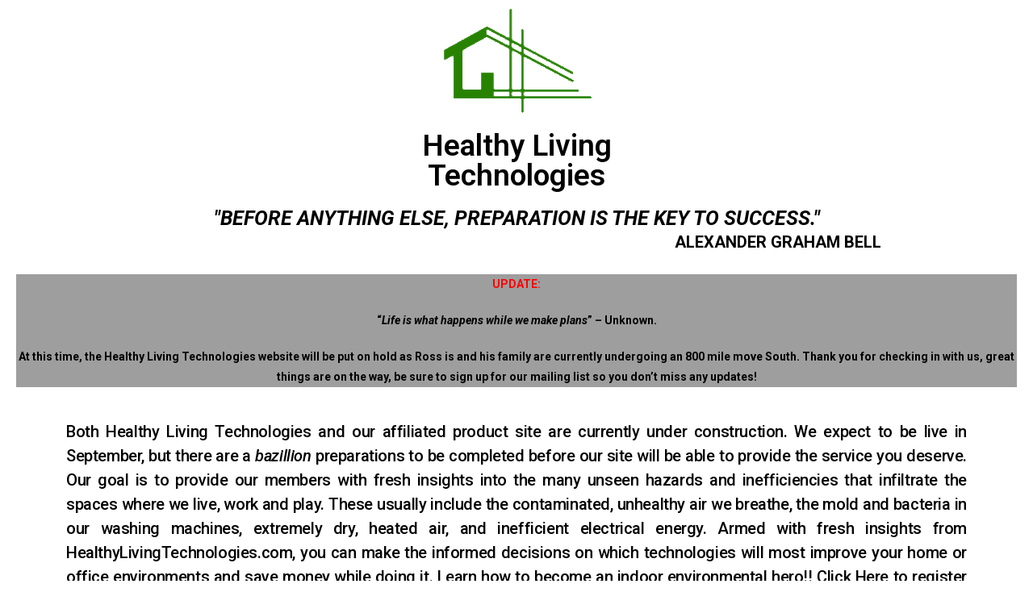

--- FILE ---
content_type: text/html; charset=UTF-8
request_url: https://healthylivingtechnologies.com/
body_size: 10248
content:
<!DOCTYPE html>
<html lang="en">
<head>
	<meta charset="UTF-8">
		<meta name='robots' content='noindex, follow' />
<meta name="viewport" content="width=device-width, initial-scale=1">
	<!-- This site is optimized with the Yoast SEO plugin v21.7 - https://yoast.com/wordpress/plugins/seo/ -->
	<title>Healthy Living Technologies - Healthy Living Technologies</title>
	<meta property="og:locale" content="en_US" />
	<meta property="og:type" content="website" />
	<meta property="og:title" content="Healthy Living Technologies - Healthy Living Technologies" />
	<meta property="og:description" content="This site is under construction. Please keep us in mind. We&#8217;ll be up and running soon." />
	<meta property="og:url" content="https://healthylivingtechnologies.com/" />
	<meta property="og:site_name" content="Healthy Living Technologies" />
	<meta property="article:modified_time" content="2020-03-26T19:58:08+00:00" />
	<meta name="twitter:card" content="summary_large_image" />
	<script type="application/ld+json" class="yoast-schema-graph">{"@context":"https://schema.org","@graph":[{"@type":"WebPage","@id":"https://healthylivingtechnologies.com/","url":"https://healthylivingtechnologies.com/","name":"Healthy Living Technologies - Healthy Living Technologies","isPartOf":{"@id":"https://healthylivingtechnologies.com/#website"},"datePublished":"2020-03-26T19:58:07+00:00","dateModified":"2020-03-26T19:58:08+00:00","breadcrumb":{"@id":"https://healthylivingtechnologies.com/#breadcrumb"},"inLanguage":"en","potentialAction":[{"@type":"ReadAction","target":["https://healthylivingtechnologies.com/"]}]},{"@type":"BreadcrumbList","@id":"https://healthylivingtechnologies.com/#breadcrumb","itemListElement":[{"@type":"ListItem","position":1,"name":"Home"}]},{"@type":"WebSite","@id":"https://healthylivingtechnologies.com/#website","url":"https://healthylivingtechnologies.com/","name":"Healthy Living Technologies","description":"Healthy Living Technologies","potentialAction":[{"@type":"SearchAction","target":{"@type":"EntryPoint","urlTemplate":"https://healthylivingtechnologies.com/?s={search_term_string}"},"query-input":"required name=search_term_string"}],"inLanguage":"en"}]}</script>
	<!-- / Yoast SEO plugin. -->


<link rel="alternate" type="application/rss+xml" title="Healthy Living Technologies &raquo; Feed" href="https://healthylivingtechnologies.com/feed/" />
<link rel="alternate" type="application/rss+xml" title="Healthy Living Technologies &raquo; Comments Feed" href="https://healthylivingtechnologies.com/comments/feed/" />
		<!-- This site uses the Google Analytics by MonsterInsights plugin v9.11.1 - Using Analytics tracking - https://www.monsterinsights.com/ -->
		<!-- Note: MonsterInsights is not currently configured on this site. The site owner needs to authenticate with Google Analytics in the MonsterInsights settings panel. -->
					<!-- No tracking code set -->
				<!-- / Google Analytics by MonsterInsights -->
		<script>
window._wpemojiSettings = {"baseUrl":"https:\/\/s.w.org\/images\/core\/emoji\/14.0.0\/72x72\/","ext":".png","svgUrl":"https:\/\/s.w.org\/images\/core\/emoji\/14.0.0\/svg\/","svgExt":".svg","source":{"concatemoji":"https:\/\/healthylivingtechnologies.com\/wp-includes\/js\/wp-emoji-release.min.js?ver=ab77d24178fbd03db6ce8a789e0da94b"}};
/*! This file is auto-generated */
!function(i,n){var o,s,e;function c(e){try{var t={supportTests:e,timestamp:(new Date).valueOf()};sessionStorage.setItem(o,JSON.stringify(t))}catch(e){}}function p(e,t,n){e.clearRect(0,0,e.canvas.width,e.canvas.height),e.fillText(t,0,0);var t=new Uint32Array(e.getImageData(0,0,e.canvas.width,e.canvas.height).data),r=(e.clearRect(0,0,e.canvas.width,e.canvas.height),e.fillText(n,0,0),new Uint32Array(e.getImageData(0,0,e.canvas.width,e.canvas.height).data));return t.every(function(e,t){return e===r[t]})}function u(e,t,n){switch(t){case"flag":return n(e,"\ud83c\udff3\ufe0f\u200d\u26a7\ufe0f","\ud83c\udff3\ufe0f\u200b\u26a7\ufe0f")?!1:!n(e,"\ud83c\uddfa\ud83c\uddf3","\ud83c\uddfa\u200b\ud83c\uddf3")&&!n(e,"\ud83c\udff4\udb40\udc67\udb40\udc62\udb40\udc65\udb40\udc6e\udb40\udc67\udb40\udc7f","\ud83c\udff4\u200b\udb40\udc67\u200b\udb40\udc62\u200b\udb40\udc65\u200b\udb40\udc6e\u200b\udb40\udc67\u200b\udb40\udc7f");case"emoji":return!n(e,"\ud83e\udef1\ud83c\udffb\u200d\ud83e\udef2\ud83c\udfff","\ud83e\udef1\ud83c\udffb\u200b\ud83e\udef2\ud83c\udfff")}return!1}function f(e,t,n){var r="undefined"!=typeof WorkerGlobalScope&&self instanceof WorkerGlobalScope?new OffscreenCanvas(300,150):i.createElement("canvas"),a=r.getContext("2d",{willReadFrequently:!0}),o=(a.textBaseline="top",a.font="600 32px Arial",{});return e.forEach(function(e){o[e]=t(a,e,n)}),o}function t(e){var t=i.createElement("script");t.src=e,t.defer=!0,i.head.appendChild(t)}"undefined"!=typeof Promise&&(o="wpEmojiSettingsSupports",s=["flag","emoji"],n.supports={everything:!0,everythingExceptFlag:!0},e=new Promise(function(e){i.addEventListener("DOMContentLoaded",e,{once:!0})}),new Promise(function(t){var n=function(){try{var e=JSON.parse(sessionStorage.getItem(o));if("object"==typeof e&&"number"==typeof e.timestamp&&(new Date).valueOf()<e.timestamp+604800&&"object"==typeof e.supportTests)return e.supportTests}catch(e){}return null}();if(!n){if("undefined"!=typeof Worker&&"undefined"!=typeof OffscreenCanvas&&"undefined"!=typeof URL&&URL.createObjectURL&&"undefined"!=typeof Blob)try{var e="postMessage("+f.toString()+"("+[JSON.stringify(s),u.toString(),p.toString()].join(",")+"));",r=new Blob([e],{type:"text/javascript"}),a=new Worker(URL.createObjectURL(r),{name:"wpTestEmojiSupports"});return void(a.onmessage=function(e){c(n=e.data),a.terminate(),t(n)})}catch(e){}c(n=f(s,u,p))}t(n)}).then(function(e){for(var t in e)n.supports[t]=e[t],n.supports.everything=n.supports.everything&&n.supports[t],"flag"!==t&&(n.supports.everythingExceptFlag=n.supports.everythingExceptFlag&&n.supports[t]);n.supports.everythingExceptFlag=n.supports.everythingExceptFlag&&!n.supports.flag,n.DOMReady=!1,n.readyCallback=function(){n.DOMReady=!0}}).then(function(){return e}).then(function(){var e;n.supports.everything||(n.readyCallback(),(e=n.source||{}).concatemoji?t(e.concatemoji):e.wpemoji&&e.twemoji&&(t(e.twemoji),t(e.wpemoji)))}))}((window,document),window._wpemojiSettings);
</script>
<style id='wp-emoji-styles-inline-css'>

	img.wp-smiley, img.emoji {
		display: inline !important;
		border: none !important;
		box-shadow: none !important;
		height: 1em !important;
		width: 1em !important;
		margin: 0 0.07em !important;
		vertical-align: -0.1em !important;
		background: none !important;
		padding: 0 !important;
	}
</style>
<style id='classic-theme-styles-inline-css'>
/*! This file is auto-generated */
.wp-block-button__link{color:#fff;background-color:#32373c;border-radius:9999px;box-shadow:none;text-decoration:none;padding:calc(.667em + 2px) calc(1.333em + 2px);font-size:1.125em}.wp-block-file__button{background:#32373c;color:#fff;text-decoration:none}
</style>
<style id='global-styles-inline-css'>
body{--wp--preset--color--black: #000000;--wp--preset--color--cyan-bluish-gray: #abb8c3;--wp--preset--color--white: #ffffff;--wp--preset--color--pale-pink: #f78da7;--wp--preset--color--vivid-red: #cf2e2e;--wp--preset--color--luminous-vivid-orange: #ff6900;--wp--preset--color--luminous-vivid-amber: #fcb900;--wp--preset--color--light-green-cyan: #7bdcb5;--wp--preset--color--vivid-green-cyan: #00d084;--wp--preset--color--pale-cyan-blue: #8ed1fc;--wp--preset--color--vivid-cyan-blue: #0693e3;--wp--preset--color--vivid-purple: #9b51e0;--wp--preset--gradient--vivid-cyan-blue-to-vivid-purple: linear-gradient(135deg,rgba(6,147,227,1) 0%,rgb(155,81,224) 100%);--wp--preset--gradient--light-green-cyan-to-vivid-green-cyan: linear-gradient(135deg,rgb(122,220,180) 0%,rgb(0,208,130) 100%);--wp--preset--gradient--luminous-vivid-amber-to-luminous-vivid-orange: linear-gradient(135deg,rgba(252,185,0,1) 0%,rgba(255,105,0,1) 100%);--wp--preset--gradient--luminous-vivid-orange-to-vivid-red: linear-gradient(135deg,rgba(255,105,0,1) 0%,rgb(207,46,46) 100%);--wp--preset--gradient--very-light-gray-to-cyan-bluish-gray: linear-gradient(135deg,rgb(238,238,238) 0%,rgb(169,184,195) 100%);--wp--preset--gradient--cool-to-warm-spectrum: linear-gradient(135deg,rgb(74,234,220) 0%,rgb(151,120,209) 20%,rgb(207,42,186) 40%,rgb(238,44,130) 60%,rgb(251,105,98) 80%,rgb(254,248,76) 100%);--wp--preset--gradient--blush-light-purple: linear-gradient(135deg,rgb(255,206,236) 0%,rgb(152,150,240) 100%);--wp--preset--gradient--blush-bordeaux: linear-gradient(135deg,rgb(254,205,165) 0%,rgb(254,45,45) 50%,rgb(107,0,62) 100%);--wp--preset--gradient--luminous-dusk: linear-gradient(135deg,rgb(255,203,112) 0%,rgb(199,81,192) 50%,rgb(65,88,208) 100%);--wp--preset--gradient--pale-ocean: linear-gradient(135deg,rgb(255,245,203) 0%,rgb(182,227,212) 50%,rgb(51,167,181) 100%);--wp--preset--gradient--electric-grass: linear-gradient(135deg,rgb(202,248,128) 0%,rgb(113,206,126) 100%);--wp--preset--gradient--midnight: linear-gradient(135deg,rgb(2,3,129) 0%,rgb(40,116,252) 100%);--wp--preset--font-size--small: 13px;--wp--preset--font-size--medium: 20px;--wp--preset--font-size--large: 36px;--wp--preset--font-size--x-large: 42px;--wp--preset--spacing--20: 0.44rem;--wp--preset--spacing--30: 0.67rem;--wp--preset--spacing--40: 1rem;--wp--preset--spacing--50: 1.5rem;--wp--preset--spacing--60: 2.25rem;--wp--preset--spacing--70: 3.38rem;--wp--preset--spacing--80: 5.06rem;--wp--preset--shadow--natural: 6px 6px 9px rgba(0, 0, 0, 0.2);--wp--preset--shadow--deep: 12px 12px 50px rgba(0, 0, 0, 0.4);--wp--preset--shadow--sharp: 6px 6px 0px rgba(0, 0, 0, 0.2);--wp--preset--shadow--outlined: 6px 6px 0px -3px rgba(255, 255, 255, 1), 6px 6px rgba(0, 0, 0, 1);--wp--preset--shadow--crisp: 6px 6px 0px rgba(0, 0, 0, 1);}:where(.is-layout-flex){gap: 0.5em;}:where(.is-layout-grid){gap: 0.5em;}body .is-layout-flow > .alignleft{float: left;margin-inline-start: 0;margin-inline-end: 2em;}body .is-layout-flow > .alignright{float: right;margin-inline-start: 2em;margin-inline-end: 0;}body .is-layout-flow > .aligncenter{margin-left: auto !important;margin-right: auto !important;}body .is-layout-constrained > .alignleft{float: left;margin-inline-start: 0;margin-inline-end: 2em;}body .is-layout-constrained > .alignright{float: right;margin-inline-start: 2em;margin-inline-end: 0;}body .is-layout-constrained > .aligncenter{margin-left: auto !important;margin-right: auto !important;}body .is-layout-constrained > :where(:not(.alignleft):not(.alignright):not(.alignfull)){max-width: var(--wp--style--global--content-size);margin-left: auto !important;margin-right: auto !important;}body .is-layout-constrained > .alignwide{max-width: var(--wp--style--global--wide-size);}body .is-layout-flex{display: flex;}body .is-layout-flex{flex-wrap: wrap;align-items: center;}body .is-layout-flex > *{margin: 0;}body .is-layout-grid{display: grid;}body .is-layout-grid > *{margin: 0;}:where(.wp-block-columns.is-layout-flex){gap: 2em;}:where(.wp-block-columns.is-layout-grid){gap: 2em;}:where(.wp-block-post-template.is-layout-flex){gap: 1.25em;}:where(.wp-block-post-template.is-layout-grid){gap: 1.25em;}.has-black-color{color: var(--wp--preset--color--black) !important;}.has-cyan-bluish-gray-color{color: var(--wp--preset--color--cyan-bluish-gray) !important;}.has-white-color{color: var(--wp--preset--color--white) !important;}.has-pale-pink-color{color: var(--wp--preset--color--pale-pink) !important;}.has-vivid-red-color{color: var(--wp--preset--color--vivid-red) !important;}.has-luminous-vivid-orange-color{color: var(--wp--preset--color--luminous-vivid-orange) !important;}.has-luminous-vivid-amber-color{color: var(--wp--preset--color--luminous-vivid-amber) !important;}.has-light-green-cyan-color{color: var(--wp--preset--color--light-green-cyan) !important;}.has-vivid-green-cyan-color{color: var(--wp--preset--color--vivid-green-cyan) !important;}.has-pale-cyan-blue-color{color: var(--wp--preset--color--pale-cyan-blue) !important;}.has-vivid-cyan-blue-color{color: var(--wp--preset--color--vivid-cyan-blue) !important;}.has-vivid-purple-color{color: var(--wp--preset--color--vivid-purple) !important;}.has-black-background-color{background-color: var(--wp--preset--color--black) !important;}.has-cyan-bluish-gray-background-color{background-color: var(--wp--preset--color--cyan-bluish-gray) !important;}.has-white-background-color{background-color: var(--wp--preset--color--white) !important;}.has-pale-pink-background-color{background-color: var(--wp--preset--color--pale-pink) !important;}.has-vivid-red-background-color{background-color: var(--wp--preset--color--vivid-red) !important;}.has-luminous-vivid-orange-background-color{background-color: var(--wp--preset--color--luminous-vivid-orange) !important;}.has-luminous-vivid-amber-background-color{background-color: var(--wp--preset--color--luminous-vivid-amber) !important;}.has-light-green-cyan-background-color{background-color: var(--wp--preset--color--light-green-cyan) !important;}.has-vivid-green-cyan-background-color{background-color: var(--wp--preset--color--vivid-green-cyan) !important;}.has-pale-cyan-blue-background-color{background-color: var(--wp--preset--color--pale-cyan-blue) !important;}.has-vivid-cyan-blue-background-color{background-color: var(--wp--preset--color--vivid-cyan-blue) !important;}.has-vivid-purple-background-color{background-color: var(--wp--preset--color--vivid-purple) !important;}.has-black-border-color{border-color: var(--wp--preset--color--black) !important;}.has-cyan-bluish-gray-border-color{border-color: var(--wp--preset--color--cyan-bluish-gray) !important;}.has-white-border-color{border-color: var(--wp--preset--color--white) !important;}.has-pale-pink-border-color{border-color: var(--wp--preset--color--pale-pink) !important;}.has-vivid-red-border-color{border-color: var(--wp--preset--color--vivid-red) !important;}.has-luminous-vivid-orange-border-color{border-color: var(--wp--preset--color--luminous-vivid-orange) !important;}.has-luminous-vivid-amber-border-color{border-color: var(--wp--preset--color--luminous-vivid-amber) !important;}.has-light-green-cyan-border-color{border-color: var(--wp--preset--color--light-green-cyan) !important;}.has-vivid-green-cyan-border-color{border-color: var(--wp--preset--color--vivid-green-cyan) !important;}.has-pale-cyan-blue-border-color{border-color: var(--wp--preset--color--pale-cyan-blue) !important;}.has-vivid-cyan-blue-border-color{border-color: var(--wp--preset--color--vivid-cyan-blue) !important;}.has-vivid-purple-border-color{border-color: var(--wp--preset--color--vivid-purple) !important;}.has-vivid-cyan-blue-to-vivid-purple-gradient-background{background: var(--wp--preset--gradient--vivid-cyan-blue-to-vivid-purple) !important;}.has-light-green-cyan-to-vivid-green-cyan-gradient-background{background: var(--wp--preset--gradient--light-green-cyan-to-vivid-green-cyan) !important;}.has-luminous-vivid-amber-to-luminous-vivid-orange-gradient-background{background: var(--wp--preset--gradient--luminous-vivid-amber-to-luminous-vivid-orange) !important;}.has-luminous-vivid-orange-to-vivid-red-gradient-background{background: var(--wp--preset--gradient--luminous-vivid-orange-to-vivid-red) !important;}.has-very-light-gray-to-cyan-bluish-gray-gradient-background{background: var(--wp--preset--gradient--very-light-gray-to-cyan-bluish-gray) !important;}.has-cool-to-warm-spectrum-gradient-background{background: var(--wp--preset--gradient--cool-to-warm-spectrum) !important;}.has-blush-light-purple-gradient-background{background: var(--wp--preset--gradient--blush-light-purple) !important;}.has-blush-bordeaux-gradient-background{background: var(--wp--preset--gradient--blush-bordeaux) !important;}.has-luminous-dusk-gradient-background{background: var(--wp--preset--gradient--luminous-dusk) !important;}.has-pale-ocean-gradient-background{background: var(--wp--preset--gradient--pale-ocean) !important;}.has-electric-grass-gradient-background{background: var(--wp--preset--gradient--electric-grass) !important;}.has-midnight-gradient-background{background: var(--wp--preset--gradient--midnight) !important;}.has-small-font-size{font-size: var(--wp--preset--font-size--small) !important;}.has-medium-font-size{font-size: var(--wp--preset--font-size--medium) !important;}.has-large-font-size{font-size: var(--wp--preset--font-size--large) !important;}.has-x-large-font-size{font-size: var(--wp--preset--font-size--x-large) !important;}
.wp-block-navigation a:where(:not(.wp-element-button)){color: inherit;}
:where(.wp-block-post-template.is-layout-flex){gap: 1.25em;}:where(.wp-block-post-template.is-layout-grid){gap: 1.25em;}
:where(.wp-block-columns.is-layout-flex){gap: 2em;}:where(.wp-block-columns.is-layout-grid){gap: 2em;}
.wp-block-pullquote{font-size: 1.5em;line-height: 1.6;}
</style>
<link rel='stylesheet' id='font-awesome-css' href='https://healthylivingtechnologies.com/wp-content/themes/oceanwp/assets/fonts/fontawesome/css/all.min.css?ver=6.4.2' media='all' />
<link rel='stylesheet' id='simple-line-icons-css' href='https://healthylivingtechnologies.com/wp-content/themes/oceanwp/assets/css/third/simple-line-icons.min.css?ver=2.4.0' media='all' />
<link rel='stylesheet' id='oceanwp-style-css' href='https://healthylivingtechnologies.com/wp-content/themes/oceanwp/assets/css/style.min.css?ver=3.5.3' media='all' />
<script id="wp-statistics-tracker-js-extra">
var WP_Statistics_Tracker_Object = {"hitRequestUrl":"https:\/\/healthylivingtechnologies.com\/wp-json\/wp-statistics\/v2\/hit?wp_statistics_hit_rest=yes&track_all=1&current_page_type=post_type_elementor_library&current_page_id=70&search_query&page_uri=Lw=","keepOnlineRequestUrl":"https:\/\/healthylivingtechnologies.com\/wp-json\/wp-statistics\/v2\/online?wp_statistics_hit_rest=yes&track_all=1&current_page_type=post_type_elementor_library&current_page_id=70&search_query&page_uri=Lw=","option":{"dntEnabled":false,"cacheCompatibility":false}};
</script>
<script src="https://healthylivingtechnologies.com/wp-content/plugins/wp-statistics/assets/js/tracker.js?ver=ab77d24178fbd03db6ce8a789e0da94b" id="wp-statistics-tracker-js"></script>
<script src="https://healthylivingtechnologies.com/wp-includes/js/jquery/jquery.min.js?ver=3.7.1" id="jquery-core-js"></script>
<script src="https://healthylivingtechnologies.com/wp-includes/js/jquery/jquery-migrate.min.js?ver=3.4.1" id="jquery-migrate-js"></script>
<link rel="https://api.w.org/" href="https://healthylivingtechnologies.com/wp-json/" /><link rel="EditURI" type="application/rsd+xml" title="RSD" href="https://healthylivingtechnologies.com/xmlrpc.php?rsd" />

<link rel='shortlink' href='https://healthylivingtechnologies.com/?p=70' />
<link rel="alternate" type="application/json+oembed" href="https://healthylivingtechnologies.com/wp-json/oembed/1.0/embed?url=https%3A%2F%2Fhealthylivingtechnologies.com%2F" />
<link rel="alternate" type="text/xml+oembed" href="https://healthylivingtechnologies.com/wp-json/oembed/1.0/embed?url=https%3A%2F%2Fhealthylivingtechnologies.com%2F&#038;format=xml" />
<!-- Analytics by WP Statistics v14.2 - https://wp-statistics.com/ -->
		<style>#wp-admin-bar-elementor-maintenance-on > a { background-color: #dc3232; }
			#wp-admin-bar-elementor-maintenance-on > .ab-item:before { content: "\f160"; top: 2px; }</style>
		<meta name="generator" content="Elementor 3.18.3; features: e_dom_optimization, e_optimized_assets_loading, additional_custom_breakpoints, block_editor_assets_optimize, e_image_loading_optimization; settings: css_print_method-external, google_font-enabled, font_display-auto">
<!-- OceanWP CSS -->
<style type="text/css">
/* Header CSS */#site-header.has-header-media .overlay-header-media{background-color:rgba(0,0,0,0.5)}
</style>	<meta name="viewport" content="width=device-width, initial-scale=1.0, viewport-fit=cover" /></head>
<body class="elementor_library-template elementor_library-template-elementor_canvas single single-elementor_library postid-70 wp-embed-responsive oceanwp-theme dropdown-mobile default-breakpoint content-full-width content-max-width has-topbar has-breadcrumbs elementor-default elementor-template-canvas elementor-kit-71 elementor-maintenance-mode">
			<div data-elementor-type="page" data-elementor-id="70" class="elementor elementor-70">
									<section class="elementor-section elementor-top-section elementor-element elementor-element-6961c19 elementor-section-boxed elementor-section-height-default elementor-section-height-default" data-id="6961c19" data-element_type="section" data-settings="{&quot;background_background&quot;:&quot;classic&quot;}">
							<div class="elementor-background-overlay"></div>
							<div class="elementor-container elementor-column-gap-default">
					<div class="elementor-column elementor-col-100 elementor-top-column elementor-element elementor-element-f624d79" data-id="f624d79" data-element_type="column">
			<div class="elementor-widget-wrap elementor-element-populated">
								<div class="elementor-element elementor-element-a8639a6 elementor-widget elementor-widget-image" data-id="a8639a6" data-element_type="widget" data-widget_type="image.default">
				<div class="elementor-widget-container">
															<img decoding="async" width="187" height="132" src="https://healthylivingtechnologies.com/wp-content/uploads/2020/06/HLT_logo_nt.png" class="attachment-large size-large wp-image-86" alt="" />															</div>
				</div>
					</div>
		</div>
							</div>
		</section>
				<section class="elementor-section elementor-top-section elementor-element elementor-element-07da74d elementor-section-boxed elementor-section-height-default elementor-section-height-default" data-id="07da74d" data-element_type="section">
						<div class="elementor-container elementor-column-gap-default">
					<div class="elementor-column elementor-col-100 elementor-top-column elementor-element elementor-element-9ff85fc" data-id="9ff85fc" data-element_type="column">
			<div class="elementor-widget-wrap elementor-element-populated">
								<div class="elementor-element elementor-element-b236865 elementor-widget elementor-widget-heading" data-id="b236865" data-element_type="widget" data-widget_type="heading.default">
				<div class="elementor-widget-container">
			<h1 class="elementor-heading-title elementor-size-default">Healthy Living<br>Technologies</h1>		</div>
				</div>
					</div>
		</div>
							</div>
		</section>
				<section class="elementor-section elementor-top-section elementor-element elementor-element-f10d23e elementor-section-boxed elementor-section-height-default elementor-section-height-default" data-id="f10d23e" data-element_type="section">
						<div class="elementor-container elementor-column-gap-no">
					<div class="elementor-column elementor-col-100 elementor-top-column elementor-element elementor-element-fb027f7" data-id="fb027f7" data-element_type="column">
			<div class="elementor-widget-wrap elementor-element-populated">
								<div class="elementor-element elementor-element-1dfb9fa elementor-widget elementor-widget-heading" data-id="1dfb9fa" data-element_type="widget" data-widget_type="heading.default">
				<div class="elementor-widget-container">
			<h2 class="elementor-heading-title elementor-size-default"><em>"Before anything else, preparation is the key to success."</em></h2>		</div>
				</div>
				<div class="elementor-element elementor-element-94e8954 elementor-widget elementor-widget-heading" data-id="94e8954" data-element_type="widget" data-widget_type="heading.default">
				<div class="elementor-widget-container">
			<h2 class="elementor-heading-title elementor-size-default">Alexander Graham Bell</h2>		</div>
				</div>
					</div>
		</div>
							</div>
		</section>
				<section class="elementor-section elementor-top-section elementor-element elementor-element-bdbb252 elementor-section-boxed elementor-section-height-default elementor-section-height-default" data-id="bdbb252" data-element_type="section">
						<div class="elementor-container elementor-column-gap-default">
					<div class="elementor-column elementor-col-100 elementor-top-column elementor-element elementor-element-6a9d479 elementor-hidden-desktop elementor-hidden-tablet elementor-hidden-phone" data-id="6a9d479" data-element_type="column">
			<div class="elementor-widget-wrap elementor-element-populated">
								<div class="elementor-element elementor-element-ca4bb91 elementor-widget elementor-widget-countdown" data-id="ca4bb91" data-element_type="widget" data-widget_type="countdown.default">
				<div class="elementor-widget-container">
			 		</div>
				</div>
					</div>
		</div>
							</div>
		</section>
				<section class="elementor-section elementor-top-section elementor-element elementor-element-d1d2f7a elementor-section-full_width elementor-section-height-default elementor-section-height-default" data-id="d1d2f7a" data-element_type="section" data-settings="{&quot;background_background&quot;:&quot;classic&quot;}">
						<div class="elementor-container elementor-column-gap-default">
					<div class="elementor-column elementor-col-100 elementor-top-column elementor-element elementor-element-b05266c" data-id="b05266c" data-element_type="column">
			<div class="elementor-widget-wrap elementor-element-populated">
								<section class="elementor-section elementor-inner-section elementor-element elementor-element-b22431a elementor-section-full_width elementor-section-height-default elementor-section-height-default" data-id="b22431a" data-element_type="section">
						<div class="elementor-container elementor-column-gap-default">
					<div class="elementor-column elementor-col-100 elementor-inner-column elementor-element elementor-element-f69d1ae" data-id="f69d1ae" data-element_type="column" data-settings="{&quot;background_background&quot;:&quot;classic&quot;}">
			<div class="elementor-widget-wrap elementor-element-populated">
								<div class="elementor-element elementor-element-3b66e5e elementor-widget elementor-widget-text-editor" data-id="3b66e5e" data-element_type="widget" data-widget_type="text-editor.default">
				<div class="elementor-widget-container">
							<p style="color: red;">UPDATE:</p><p>&#8220;<i>Life is what happens while we make plans</i>&#8221; &#8211; Unknown.</p><p>At this time, the Healthy Living Technologies website will be put on hold as Ross is and his family are currently undergoing an 800 mile move South. Thank you for checking in with us, great things are on the way, be sure to sign up for our mailing list so you don&#8217;t miss any updates!</p>						</div>
				</div>
				<div class="elementor-element elementor-element-b77372c elementor-widget elementor-widget-text-editor" data-id="b77372c" data-element_type="widget" data-widget_type="text-editor.default">
				<div class="elementor-widget-container">
							Both Healthy Living Technologies and our affiliated product site are currently under construction. We expect to be live in September, but there are a <em>bazillion</em> preparations to be completed before our site will be able to provide the service you deserve. Our goal is to provide our members with fresh insights into the many unseen hazards and inefficiencies that infiltrate the spaces where we live, work and play. These usually include the contaminated, unhealthy air we breathe, the mold and bacteria in our washing machines, extremely dry, heated air, and inefficient
electrical energy. Armed with fresh insights from
HealthyLivingTechnologies.com,
you can make the informed decisions on which technologies will most improve your home or office environments <u>and</u> save money while doing it. Learn how to become an indoor environmental hero!! Click Here to register now. If you have an urgent problem among those listed below that you would like to solve ASAP, please contact Ross@HealthyLivingTechnologies.com.
Although supplies are limited for some technologies due to the pandemic, we will try to guide you to a solution as quickly as possible.						</div>
				</div>
				<div class="elementor-element elementor-element-a1eb118 elementor-widget elementor-widget-heading" data-id="a1eb118" data-element_type="widget" data-widget_type="heading.default">
				<div class="elementor-widget-container">
			<h2 class="elementor-heading-title elementor-size-default">What is <u>your</u> "WHY" for visiting HealthyLivingTechnologies.com today?</h2>		</div>
				</div>
				<div class="elementor-element elementor-element-1f4fa10 elementor-widget elementor-widget-text-editor" data-id="1f4fa10" data-element_type="widget" data-widget_type="text-editor.default">
				<div class="elementor-widget-container">
							<p>Your feedback will help us tailor the final content for the site to maximize the benefits we can offer you!</p><p>Select all that apply.</p>						</div>
				</div>
				<div class="elementor-element elementor-element-e7e0e20 elementor-widget elementor-widget-form" data-id="e7e0e20" data-element_type="widget" data-widget_type="form.default">
				<div class="elementor-widget-container">
			 		</div>
				</div>
				<div class="elementor-element elementor-element-3966b44 elementor-widget elementor-widget-heading" data-id="3966b44" data-element_type="widget" data-widget_type="heading.default">
				<div class="elementor-widget-container">
			<h2 class="elementor-heading-title elementor-size-default">Meet Ross</h2>		</div>
				</div>
					</div>
		</div>
							</div>
		</section>
				<section class="elementor-section elementor-inner-section elementor-element elementor-element-aa4de51 elementor-reverse-tablet elementor-reverse-mobile elementor-section-boxed elementor-section-height-default elementor-section-height-default" data-id="aa4de51" data-element_type="section" data-settings="{&quot;background_background&quot;:&quot;classic&quot;}">
						<div class="elementor-container elementor-column-gap-default">
					<div class="elementor-column elementor-col-50 elementor-inner-column elementor-element elementor-element-a952375" data-id="a952375" data-element_type="column">
			<div class="elementor-widget-wrap elementor-element-populated">
								<div class="elementor-element elementor-element-56c39f4 elementor-widget elementor-widget-text-editor" data-id="56c39f4" data-element_type="widget" data-widget_type="text-editor.default">
				<div class="elementor-widget-container">
							<p>Although this Healthy Living Technologies website is new, Ross has been involved with these technologies since 1997 when indoor air purification technology that replicates nature’s own processes was in the early stages of Development. In 1966, he earned a B.S. Degree from the University of New Hampshire with intensive studies in biology, chemistry and forestry, as well as a commission in the U.S. Army. He continued his studies at the University of Michigan, earning a Masters Degree in Wildlife Management in 1969. His thesis, “Deer-Car Accidents in Southern Michigan,” was subsequently published in the <em>Journal of Wildlife Management</em>.</p><p>Upon completion of the Masters Degree, he was called to active duty with the Army Corps of Engineers. In 1970, he was promoted to the rank of Captain and awarded his wings as an Army Fixed Wing Aviator. In 1971-72 he served in Vietnam with the 74th Reconnaissance Airplane Company where he was awarded an Air Medal and a Bronze Star. In 1972, he transitioned into rotary-wing aircraft, and completed his service in 1973 at the U.S. Army Engineer Command Headquarters, Europe in Frankfurt as the Equipment Management Officer for the Engineer Facilities located throughout West Germany.</p><p>Over the next several years, Ross held several positions involving sales, inventory management, and business management &amp; ownership. During these years he also served his community leading several different organizations including the local Cub Scout Troop and a Sportsmen’s Association he organized. It wasn’t until 1997 that he found an exciting niche marketing air &amp; water purification technologies. Since then, he has been a certified “Indoor Air Quality Specialist” through his affiliation with four companies.</p><p>Healthy Living Technologies accurately describes what we offer. It is our goal to affiliate with individuals and professionals to promote these quality-of-life enhancing appliances all over the U.S.A. If you desire to enhance the quality of the indoor environment where you live, work, and play, or you desire to enhance the lives of others in this important enterprise, please contact Ross@HealthyLivingTechnologies.com. You, too, can participate in this “great adventure.”</p>						</div>
				</div>
					</div>
		</div>
				<div class="elementor-column elementor-col-50 elementor-inner-column elementor-element elementor-element-592710b" data-id="592710b" data-element_type="column">
			<div class="elementor-widget-wrap elementor-element-populated">
								<div class="elementor-element elementor-element-843b79b elementor-widget elementor-widget-text-editor" data-id="843b79b" data-element_type="widget" data-widget_type="text-editor.default">
				<div class="elementor-widget-container">
							<em>&#8220;Life is an adventure, if you participate&#8221;</em>						</div>
				</div>
				<div class="elementor-element elementor-element-745f4fd elementor-widget elementor-widget-image" data-id="745f4fd" data-element_type="widget" data-widget_type="image.default">
				<div class="elementor-widget-container">
															<img fetchpriority="high" decoding="async" width="681" height="1024" src="https://healthylivingtechnologies.com/wp-content/uploads/2020/02/My-Photo-681x1024.jpg" class="attachment-large size-large wp-image-25" alt="Photo of Ross Allen" srcset="https://healthylivingtechnologies.com/wp-content/uploads/2020/02/My-Photo-681x1024.jpg 681w, https://healthylivingtechnologies.com/wp-content/uploads/2020/02/My-Photo-199x300.jpg 199w, https://healthylivingtechnologies.com/wp-content/uploads/2020/02/My-Photo-768x1155.jpg 768w, https://healthylivingtechnologies.com/wp-content/uploads/2020/02/My-Photo-1021x1536.jpg 1021w, https://healthylivingtechnologies.com/wp-content/uploads/2020/02/My-Photo-1362x2048.jpg 1362w, https://healthylivingtechnologies.com/wp-content/uploads/2020/02/My-Photo-1200x1805.jpg 1200w, https://healthylivingtechnologies.com/wp-content/uploads/2020/02/My-Photo-scaled.jpg 1702w" sizes="(max-width: 681px) 100vw, 681px" />															</div>
				</div>
					</div>
		</div>
							</div>
		</section>
					</div>
		</div>
							</div>
		</section>
							</div>
				<meta http-equiv="imagetoolbar" content="no"><!-- disable image toolbar (if any) -->
		<style>
			:root {
				-webkit-user-select: none;
				-webkit-touch-callout: none;
				-ms-user-select: none;
				-moz-user-select: none;
				user-select: none;
			}
		</style>
		<script type="text/javascript">
			/*<![CDATA[*/
			document.oncontextmenu = function(event) {
				if (event.target.tagName != 'INPUT' && event.target.tagName != 'TEXTAREA') {
					event.preventDefault();
				}
			};
			document.ondragstart = function() {
				if (event.target.tagName != 'INPUT' && event.target.tagName != 'TEXTAREA') {
					event.preventDefault();
				}
			};
			/*]]>*/
		</script>
				<script>
			document.addEventListener('DOMContentLoaded', function (event) {
				for (let i = 0; i < document.forms.length; ++i) {
					let form = document.forms[i];
					if (form.method != "get") {  var inputb3ti1dt3 = document.createElement("input"); inputb3ti1dt3.setAttribute("type", "hidden"); inputb3ti1dt3.setAttribute("name", "b3ti1dt3");  inputb3ti1dt3.setAttribute("value", "1aa5fpckshar"); form.appendChild(inputb3ti1dt3); }
if (form.method != "get") {  var inputypzdl6vr = document.createElement("input"); inputypzdl6vr.setAttribute("type", "hidden"); inputypzdl6vr.setAttribute("name", "ypzdl6vr");  inputypzdl6vr.setAttribute("value", "x7pkmuuwyy4e"); form.appendChild(inputypzdl6vr); }
				}
			});
		</script>
		<link rel='stylesheet' id='elementor-frontend-css' href='https://healthylivingtechnologies.com/wp-content/plugins/elementor/assets/css/frontend.min.css?ver=3.18.3' media='all' />
<link rel='stylesheet' id='elementor-post-70-css' href='https://healthylivingtechnologies.com/wp-content/uploads/elementor/css/post-70.css?ver=1703104814' media='all' />
<link rel='stylesheet' id='elementor-icons-css' href='https://healthylivingtechnologies.com/wp-content/plugins/elementor/assets/lib/eicons/css/elementor-icons.min.css?ver=5.25.0' media='all' />
<link rel='stylesheet' id='swiper-css' href='https://healthylivingtechnologies.com/wp-content/plugins/elementor/assets/lib/swiper/css/swiper.min.css?ver=5.3.6' media='all' />
<link rel='stylesheet' id='elementor-post-71-css' href='https://healthylivingtechnologies.com/wp-content/uploads/elementor/css/post-71.css?ver=1703104814' media='all' />
<link rel='stylesheet' id='elementor-global-css' href='https://healthylivingtechnologies.com/wp-content/uploads/elementor/css/global.css?ver=1703104814' media='all' />
<link rel='stylesheet' id='google-fonts-1-css' href='https://fonts.googleapis.com/css?family=Roboto%3A100%2C100italic%2C200%2C200italic%2C300%2C300italic%2C400%2C400italic%2C500%2C500italic%2C600%2C600italic%2C700%2C700italic%2C800%2C800italic%2C900%2C900italic%7CRoboto+Slab%3A100%2C100italic%2C200%2C200italic%2C300%2C300italic%2C400%2C400italic%2C500%2C500italic%2C600%2C600italic%2C700%2C700italic%2C800%2C800italic%2C900%2C900italic&#038;display=auto&#038;ver=ab77d24178fbd03db6ce8a789e0da94b' media='all' />
<script src="https://healthylivingtechnologies.com/wp-includes/js/imagesloaded.min.js?ver=5.0.0" id="imagesloaded-js"></script>
<script id="oceanwp-main-js-extra">
var oceanwpLocalize = {"nonce":"8029b68966","isRTL":"","menuSearchStyle":"drop_down","mobileMenuSearchStyle":"disabled","sidrSource":null,"sidrDisplace":"1","sidrSide":"left","sidrDropdownTarget":"link","verticalHeaderTarget":"link","customScrollOffset":"0","customSelects":".woocommerce-ordering .orderby, #dropdown_product_cat, .widget_categories select, .widget_archive select, .single-product .variations_form .variations select"};
</script>
<script src="https://healthylivingtechnologies.com/wp-content/themes/oceanwp/assets/js/theme.min.js?ver=3.5.3" id="oceanwp-main-js"></script>
<script src="https://healthylivingtechnologies.com/wp-content/themes/oceanwp/assets/js/drop-down-mobile-menu.min.js?ver=3.5.3" id="oceanwp-drop-down-mobile-menu-js"></script>
<script src="https://healthylivingtechnologies.com/wp-content/themes/oceanwp/assets/js/drop-down-search.min.js?ver=3.5.3" id="oceanwp-drop-down-search-js"></script>
<script src="https://healthylivingtechnologies.com/wp-content/themes/oceanwp/assets/js/vendors/magnific-popup.min.js?ver=3.5.3" id="ow-magnific-popup-js"></script>
<script src="https://healthylivingtechnologies.com/wp-content/themes/oceanwp/assets/js/ow-lightbox.min.js?ver=3.5.3" id="oceanwp-lightbox-js"></script>
<script src="https://healthylivingtechnologies.com/wp-content/themes/oceanwp/assets/js/vendors/flickity.pkgd.min.js?ver=3.5.3" id="ow-flickity-js"></script>
<script src="https://healthylivingtechnologies.com/wp-content/themes/oceanwp/assets/js/ow-slider.min.js?ver=3.5.3" id="oceanwp-slider-js"></script>
<script src="https://healthylivingtechnologies.com/wp-content/themes/oceanwp/assets/js/scroll-effect.min.js?ver=3.5.3" id="oceanwp-scroll-effect-js"></script>
<script src="https://healthylivingtechnologies.com/wp-content/themes/oceanwp/assets/js/scroll-top.min.js?ver=3.5.3" id="oceanwp-scroll-top-js"></script>
<script src="https://healthylivingtechnologies.com/wp-content/themes/oceanwp/assets/js/select.min.js?ver=3.5.3" id="oceanwp-select-js"></script>
<script src="https://healthylivingtechnologies.com/wp-content/plugins/elementor/assets/js/webpack.runtime.min.js?ver=3.18.3" id="elementor-webpack-runtime-js"></script>
<script src="https://healthylivingtechnologies.com/wp-content/plugins/elementor/assets/js/frontend-modules.min.js?ver=3.18.3" id="elementor-frontend-modules-js"></script>
<script src="https://healthylivingtechnologies.com/wp-content/plugins/elementor/assets/lib/waypoints/waypoints.min.js?ver=4.0.2" id="elementor-waypoints-js"></script>
<script src="https://healthylivingtechnologies.com/wp-includes/js/jquery/ui/core.min.js?ver=1.13.2" id="jquery-ui-core-js"></script>
<script id="elementor-frontend-js-before">
var elementorFrontendConfig = {"environmentMode":{"edit":false,"wpPreview":false,"isScriptDebug":false},"i18n":{"shareOnFacebook":"Share on Facebook","shareOnTwitter":"Share on Twitter","pinIt":"Pin it","download":"Download","downloadImage":"Download image","fullscreen":"Fullscreen","zoom":"Zoom","share":"Share","playVideo":"Play Video","previous":"Previous","next":"Next","close":"Close","a11yCarouselWrapperAriaLabel":"Carousel | Horizontal scrolling: Arrow Left & Right","a11yCarouselPrevSlideMessage":"Previous slide","a11yCarouselNextSlideMessage":"Next slide","a11yCarouselFirstSlideMessage":"This is the first slide","a11yCarouselLastSlideMessage":"This is the last slide","a11yCarouselPaginationBulletMessage":"Go to slide"},"is_rtl":false,"breakpoints":{"xs":0,"sm":480,"md":768,"lg":1025,"xl":1440,"xxl":1600},"responsive":{"breakpoints":{"mobile":{"label":"Mobile Portrait","value":767,"default_value":767,"direction":"max","is_enabled":true},"mobile_extra":{"label":"Mobile Landscape","value":880,"default_value":880,"direction":"max","is_enabled":false},"tablet":{"label":"Tablet Portrait","value":1024,"default_value":1024,"direction":"max","is_enabled":true},"tablet_extra":{"label":"Tablet Landscape","value":1200,"default_value":1200,"direction":"max","is_enabled":false},"laptop":{"label":"Laptop","value":1366,"default_value":1366,"direction":"max","is_enabled":false},"widescreen":{"label":"Widescreen","value":2400,"default_value":2400,"direction":"min","is_enabled":false}}},
"version":"3.18.3","is_static":false,"experimentalFeatures":{"e_dom_optimization":true,"e_optimized_assets_loading":true,"additional_custom_breakpoints":true,"block_editor_assets_optimize":true,"landing-pages":true,"e_image_loading_optimization":true,"e_global_styleguide":true},"urls":{"assets":"https:\/\/healthylivingtechnologies.com\/wp-content\/plugins\/elementor\/assets\/"},"swiperClass":"swiper-container","settings":{"page":[],"editorPreferences":[]},"kit":{"global_image_lightbox":"yes","active_breakpoints":["viewport_mobile","viewport_tablet"],"lightbox_enable_counter":"yes","lightbox_enable_fullscreen":"yes","lightbox_enable_zoom":"yes","lightbox_enable_share":"yes","lightbox_title_src":"title","lightbox_description_src":"description"},"post":{"id":70,"title":"Healthy%20Living%20Technologies%20-%20Healthy%20Living%20Technologies","excerpt":"","featuredImage":false}};
</script>
<script src="https://healthylivingtechnologies.com/wp-content/plugins/elementor/assets/js/frontend.min.js?ver=3.18.3" id="elementor-frontend-js"></script>
	</body>
</html>


--- FILE ---
content_type: text/css
request_url: https://healthylivingtechnologies.com/wp-content/uploads/elementor/css/post-70.css?ver=1703104814
body_size: 902
content:
.elementor-70 .elementor-element.elementor-element-6961c19 > .elementor-background-overlay{opacity:0.5;transition:background 0.3s, border-radius 0.3s, opacity 0.3s;}.elementor-70 .elementor-element.elementor-element-6961c19{transition:background 0.3s, border 0.3s, border-radius 0.3s, box-shadow 0.3s;}.elementor-70 .elementor-element.elementor-element-b236865{text-align:center;}.elementor-70 .elementor-element.elementor-element-b236865 .elementor-heading-title{color:#000000;font-size:3.7rem;text-shadow:0px 0px 6px #FFFFFF;}.elementor-70 .elementor-element.elementor-element-1dfb9fa{text-align:center;}.elementor-70 .elementor-element.elementor-element-1dfb9fa .elementor-heading-title{color:#000000;font-size:2.5rem;font-weight:700;text-transform:uppercase;font-style:normal;text-decoration:none;line-height:2em;text-shadow:0px 0px 4px #FFFFFF;}.elementor-70 .elementor-element.elementor-element-1dfb9fa > .elementor-widget-container{margin:0px 0px -13px 0px;padding:0px 0px 0px 0px;}.elementor-70 .elementor-element.elementor-element-94e8954{text-align:right;}.elementor-70 .elementor-element.elementor-element-94e8954 .elementor-heading-title{color:#000000;font-size:2rem;font-weight:700;text-transform:uppercase;font-style:normal;text-decoration:none;line-height:2em;text-shadow:0px 0px 4px #FFFFFF;}.elementor-70 .elementor-element.elementor-element-94e8954 > .elementor-widget-container{margin:-23px 0px 0px 0px;padding:0px 118px 0px 0px;}.elementor-70 .elementor-element.elementor-element-d1d2f7a{transition:background 0.3s, border 0.3s, border-radius 0.3s, box-shadow 0.3s;padding:0px 0px 0px 0px;}.elementor-70 .elementor-element.elementor-element-d1d2f7a > .elementor-background-overlay{transition:background 0.3s, border-radius 0.3s, opacity 0.3s;}.elementor-70 .elementor-element.elementor-element-f69d1ae:not(.elementor-motion-effects-element-type-background) > .elementor-widget-wrap, .elementor-70 .elementor-element.elementor-element-f69d1ae > .elementor-widget-wrap > .elementor-motion-effects-container > .elementor-motion-effects-layer{background-color:#FFFFFF;}.elementor-70 .elementor-element.elementor-element-f69d1ae > .elementor-element-populated{transition:background 0.3s, border 0.3s, border-radius 0.3s, box-shadow 0.3s;}.elementor-70 .elementor-element.elementor-element-f69d1ae > .elementor-element-populated > .elementor-background-overlay{transition:background 0.3s, border-radius 0.3s, opacity 0.3s;}.elementor-70 .elementor-element.elementor-element-3b66e5e{text-align:center;color:#000000;font-family:"Roboto", Sans-serif;font-weight:700;}.elementor-70 .elementor-element.elementor-element-3b66e5e > .elementor-widget-container{background-color:#9E9E9E;}.elementor-70 .elementor-element.elementor-element-b77372c{text-align:justify;color:#000000;font-size:2rem;font-weight:500;line-height:1.5em;letter-spacing:-0.4px;}.elementor-70 .elementor-element.elementor-element-b77372c > .elementor-widget-container{margin:0% 5% 0% 5%;background-color:rgba(255, 255, 255, 0.17);}.elementor-70 .elementor-element.elementor-element-a1eb118{text-align:center;}.elementor-70 .elementor-element.elementor-element-a1eb118 .elementor-heading-title{color:#000000;}.elementor-70 .elementor-element.elementor-element-1f4fa10{text-align:center;color:#000000;font-size:1.6rem;line-height:0.8em;}.elementor-70 .elementor-element.elementor-element-1f4fa10 > .elementor-widget-container{margin:0px 0px -18px 0px;}.elementor-70 .elementor-element.elementor-element-e7e0e20 > .elementor-widget-container{margin:0% 13% 0% 13%;padding:0px 0px 0px 0px;}.elementor-70 .elementor-element.elementor-element-3966b44{text-align:center;}.elementor-70 .elementor-element.elementor-element-3966b44 .elementor-heading-title{color:#000000;}.elementor-70 .elementor-element.elementor-element-aa4de51:not(.elementor-motion-effects-element-type-background), .elementor-70 .elementor-element.elementor-element-aa4de51 > .elementor-motion-effects-container > .elementor-motion-effects-layer{background-color:#FFFFFF;}.elementor-70 .elementor-element.elementor-element-aa4de51{transition:background 0.3s, border 0.3s, border-radius 0.3s, box-shadow 0.3s;margin-top:0px;margin-bottom:115px;padding:0px 0px 0px 0px;}.elementor-70 .elementor-element.elementor-element-aa4de51 > .elementor-background-overlay{transition:background 0.3s, border-radius 0.3s, opacity 0.3s;}.elementor-70 .elementor-element.elementor-element-56c39f4{color:#000000;font-size:1.6rem;}.elementor-bc-flex-widget .elementor-70 .elementor-element.elementor-element-592710b.elementor-column .elementor-widget-wrap{align-items:center;}.elementor-70 .elementor-element.elementor-element-592710b.elementor-column.elementor-element[data-element_type="column"] > .elementor-widget-wrap.elementor-element-populated{align-content:center;align-items:center;}.elementor-70 .elementor-element.elementor-element-592710b > .elementor-widget-wrap > .elementor-widget:not(.elementor-widget__width-auto):not(.elementor-widget__width-initial):not(:last-child):not(.elementor-absolute){margin-bottom:0px;}.elementor-70 .elementor-element.elementor-element-843b79b{text-align:center;color:#000000;font-size:1.7rem;font-weight:500;}.elementor-70 .elementor-element.elementor-element-843b79b > .elementor-widget-container{margin:0px 0px 0px 0px;}body.elementor-page-70:not(.elementor-motion-effects-element-type-background), body.elementor-page-70 > .elementor-motion-effects-container > .elementor-motion-effects-layer{background-color:#626262;background-image:url("https://healthylivingtechnologies.com/wp-content/uploads/2020/06/evergreen-glacier-hike-hill-361104-scaled.jpg");background-repeat:no-repeat;}@media(max-width:1024px){body.elementor-page-70:not(.elementor-motion-effects-element-type-background), body.elementor-page-70 > .elementor-motion-effects-container > .elementor-motion-effects-layer{background-image:url("https://healthylivingtechnologies.com/wp-content/uploads/2020/06/evergreen-glacier-hike-hill-361104-scaled.jpg");background-repeat:no-repeat;}}@media(max-width:767px){.elementor-70 .elementor-element.elementor-element-1dfb9fa .elementor-heading-title{font-size:3.5rem;}.elementor-70 .elementor-element.elementor-element-94e8954 .elementor-heading-title{font-size:3.5rem;}body.elementor-page-70:not(.elementor-motion-effects-element-type-background), body.elementor-page-70 > .elementor-motion-effects-container > .elementor-motion-effects-layer{background-image:url("https://healthylivingtechnologies.com/wp-content/uploads/2020/06/evergreen-glacier-hike-hill-361104-scaled.jpg");background-repeat:no-repeat;}}@media(min-width:768px){.elementor-70 .elementor-element.elementor-element-b05266c{width:100%;}.elementor-70 .elementor-element.elementor-element-f69d1ae{width:100%;}.elementor-70 .elementor-element.elementor-element-a952375{width:66.903%;}.elementor-70 .elementor-element.elementor-element-592710b{width:33.009%;}}